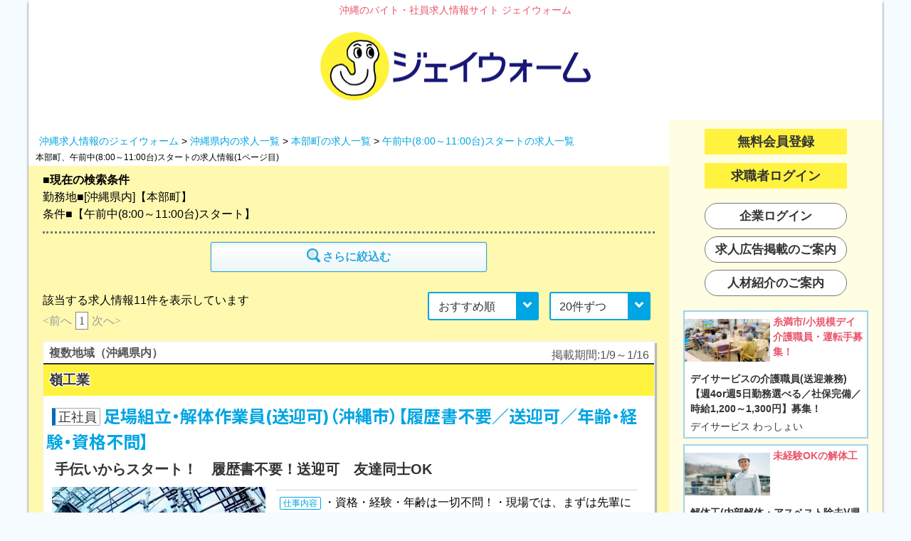

--- FILE ---
content_type: text/html
request_url: https://www.jwarm.net/uni_items.php?pg=1&ig=i&ar=5&wj=8
body_size: 9805
content:
<!DOCTYPE html>
<html lang="ja">
  <head>
<!-- Google Tag Manager -->
<script>(function(w,d,s,l,i){w[l]=w[l]||[];w[l].push({'gtm.start':
new Date().getTime(),event:'gtm.js'});var f=d.getElementsByTagName(s)[0],
j=d.createElement(s),dl=l!='dataLayer'?'&l='+l:'';j.async=true;j.src=
'https://www.googletagmanager.com/gtm.js?id='+i+dl;f.parentNode.insertBefore(j,f);
})(window,document,'script','dataLayer','GTM-NZDFQ5J');</script>
<!-- End Google Tag Manager -->
    <meta http-equiv="Content-Type" content="text/html; charset=utf-8">
    <title>本部町、午前中(8:00～11:00台)スタートの求人情報(1ページ目)｜【ジェイウォーム】沖縄のバイト・社員求人情報サイト</title>
    <link rel="canonical" href="https://www.jwarm.net/uni_items.php?pg=1&amp;ig=i&amp;ar=5&amp;wj=8">
    <meta name="robots" content="INDEX,FOLLOW">
    <meta name="keywords" content="沖縄,求人,仕事">
    <meta name="description" content="職場のリアル情報を掲載！本部町、午前中(8:00～11:00台)スタートの求人情報(1ページ目)が11件あります。沖縄の求人メディア ジェイウォームでは、正社員・アルバイト・パートなど、沖縄の求人情報を随時更新しています。">
    <link rel="preconnect" href="https://fonts.googleapis.com">
    <link rel="preconnect" href="https://fonts.gstatic.com" crossorigin>
    <link href="https://fonts.googleapis.com/css2?family=M+PLUS+Rounded+1c:wght@700&display=swap" rel="stylesheet">
    <link rel="stylesheet" href="_pc/css/base.css?t=051617251010" type="text/css">
    <link rel='stylesheet' href='_pc/css/uni_items_ver240802.css?t=171910251212' type='text/css'>
    <script src="_pc/js/jquery-1.7.1.js" type="text/javascript"></script>
    <script type="text/javascript" src="_pc/js/uni_items.js?t=1754152564"></script>
    <script type="text/javascript" src="_pc/js/keep_pc.js?t=08221424115"></script>
    <link href="https://fonts.googleapis.com/css2?family=Inter:wght@400;700&family=Noto+Sans+JP:wght@400;700&family=Noto+Serif+JP:wght@400;700&display=swap" rel="stylesheet" />

<script type="application/ld+json">{"@context":"https:\/\/schema.org","@type":"BreadcrumbList","itemListElement":[{"@type":"ListItem","position":1,"name":"\u30b8\u30a7\u30a4\u30a6\u30a9\u30fc\u30e0.net","item":"https:\/\/www.jwarm.net\/"},{"@type":"ListItem","position":2,"name":"\u6c96\u7e04\u770c\u5185\u306e\u6c42\u4eba\u4e00\u89a7","item":"https:\/\/www.jwarm.net\/uni_items.php?pg=1&ig=i"},{"@type":"ListItem","position":3,"name":"\u672c\u90e8\u753a\u306e\u6c42\u4eba\u4e00\u89a7","item":"https:\/\/www.jwarm.net\/uni_items.php?pg=1&ig=i&ar=5"},{"@type":"ListItem","position":4,"name":"\u5348\u524d\u4e2d(8:00\uff5e11:00\u53f0)\u30b9\u30bf\u30fc\u30c8\u306e\u6c42\u4eba\u4e00\u89a7","item":"https:\/\/www.jwarm.net\/uni_items.php?pg=1&ig=i&wj=8"}]}</script>  </head>
  <body>
<!-- Google Tag Manager (noscript) -->
<noscript><iframe src="https://www.googletagmanager.com/ns.html?id=GTM-NZDFQ5J"
height="0" width="0" style="display:none;visibility:hidden"></iframe></noscript>
<!-- End Google Tag Manager (noscript) -->
    <a id="top"></a>
    <div id="Wrapper">

      <header>
        <p id="site_name">沖縄のバイト・社員求人情報サイト ジェイウォーム</p>
        <div id="header_logo_wrap">
          <a href="https://www.jwarm.net" title="沖縄のバイト・社員求人情報サイト【ジェイウォーム】">
            <img id="header_logo" src="_pc/img/logo_jwarm_header_pc.png" width="380" height="96" alt="沖縄のバイト・社員求人情報サイト【ジェイウォーム】" title="沖縄のバイト・社員求人情報サイト【ジェイウォーム】">
          </a>
        </div>
      </header>


      <div id="contents">
        <div id="main_contents">

          <div class="pankuzu"><li><a href="https://www.jwarm.net/">沖縄求人情報のジェイウォーム</a></li> &gt; <li><a href="https://www.jwarm.net/uni_items.php?pg=1&amp;ig=i">沖縄県内の求人一覧</a></li> &gt; <li><a href="https://www.jwarm.net/uni_items.php?pg=1&amp;ig=i&amp;ar=5">本部町の求人一覧</a></li> &gt; <li><a href="https://www.jwarm.net/uni_items.php?pg=1&amp;ig=i&amp;wj=8">午前中(8:00～11:00台)スタートの求人一覧</a></li></div>
<h1>本部町、午前中(8:00～11:00台)スタートの求人情報(1ページ目)</h1>

          <section id="Items" style="min-height: 1017px;">

            <div id="SearchStatus">
              <span id="SearchStatusTitle">■現在の検索条件</span>
              <br>勤務地■[沖縄県内]【本部町】<br>
条件■【午前中(8:00～11:00台)スタート】<br>
            </div>
            <div id="searchBtns">
              <a href="search.php?ig=i&ar=5&wj=8" class="searchBtn"><img src="_sp/img/icon_search_btn.png" width="20" height="20" alt='[条件設定]'><span>さらに絞込む</span></a>
            </div>
            <p class="Hits">該当する求人情報<span>11</span>件を表示しています<span id='list_change'><label><select name='list_sort' id='list_sort'><option value='default'>おすすめ順</option><option value='new'>新着順</option></select></label><label><select name='list_limit' id='list_limit'><option value='20'>20件ずつ</option><option value='30'>30件ずつ</option><option value='40'>40件ずつ</option></select></label></span><!-- #list_change -->
</p>
            <p class="PageLink"><span class="NoLink">&lt;前へ</span><span class="Now">1</span><span class="NoLink">次へ&gt;</span></p>
            <div id="itemList">
<div class='job_data'>
                <div class='item_header'>
                  <div><span class='kinmuchi'>複数地域（沖縄県内）</span><span class='keisaikikan'>掲載期間:1/9～1/16</span></div>
<span class="com_name">嶺工業</span>
                  <div style='margin:0 0 10px 4px;'>                    <span class="koyoukeitai"><span class="koyo_1">正社員</span></span>
<h2><a class="syokusyumei" href="uni_item_detail.php?id=202601475316001">足場組立・解体作業員(送迎可)（沖縄市）【履歴書不要／送迎可／年齢・経験・資格不問】</a></h2>
                    <span class='catch_copy'>手伝いからスタート！　履歴書不要！送迎可　友達同士OK</span>
                  </div>
                  <div style='overflow: hidden;float:left;'><!-- gazouからcatchcopyまで -->
                    <div class='catch_img_L'>
                      <a href="uni_item_detail.php?id=202601475316001"><img src='img/2026-01/475316_vf1_sml_1528277050.jpg?t=1767949269'></a>
                    </div>
                    <div class='detail_left' style='margin-left:0px;width:510px;'>
                      <p class='shigotonaiyou' style='width:500px;white-space:normal;display: -webkit-box;-webkit-box-orient: vertical;-webkit-line-clamp: 2;overflow: hidden;padding-bottom:0;'><span>仕事内容</span>・資格・経験・年齢は一切不問！・現場では、まずは先輩に道具を渡したり片付けを手伝ったり、簡単なことから覚えていけます。・慣れてきたら、足場の組立やプラント工事などにもステップアップ！・玉掛け・足場組立有資格者優遇！</p>
                      <ul class="detail">
                        <li style='width:500px;'><img src="https://www.jwarm.net/_pc/img/list_icon_kyuuyo_sp.png" width="16" height="16" alt="給与"><b>日給9,000～12,000円</b> ※経験・技術を考慮します ※頑張り次第で昇給有り 月収例/22.5万円～30万円 （※25日出勤の場合）</li>
                        <li style='width:500px;'><img src="https://www.jwarm.net/_pc/img/list_icon_jikan_sp.png" width="16" height="16" alt="勤務時間">8:00～17:00　※ほぼ残業なし</li>
                        <li style='width:500px;'><img src="https://www.jwarm.net/_pc/img/list_icon_kyujitu_sp.gif" width="16" height="16" alt="休日">日曜、年末年始、ＧＷ、旧盆</li>
                        <li style='width:500px;'><img src="https://www.jwarm.net/_pc/img/list_icon_area_sp.png" width="16" height="16" alt="勤務地">沖縄市泡瀬  [周辺の環境] 泡瀬海岸通り近く  [アクセス] 県道20号線（アワセベイストリート）、泡瀬交差点から車で約2分</li>
                      </ul><!-- detail -->
                    </div><!-- detail_left -->
                  </div><!-- gazouからcatchcopyまで -->
                </div><!-- //item_header -->
                <div class='job_datail'>
                  <div class="action_btn_wrap">
                    <table style='width:100%;table-layout: fixed;'>
                      <tr>
                        <td><span class='detail_btn'><a style='width:250px;' href="uni_item_detail.php?id=202601475316001">詳細を見る</a></span></td>
                        <td><span class="keep_btn"><a style='width:250px;' onClick="KeepItem('202601475316001','add');" id="Keep202601475316001" class="ToKeep" rel='nofollow' href='javascript:void(0);'>&#9734;キープ</a></span></td>
                        <td><span class='oubo_btn'><a style='width:250px;' href='mail.php?DataId=202601475316001' target='_blank'><img src='_sp/img/oubo_mail.gif' style='width:20px;padding-bottom:10px;'> 応募</a></span></td>
                      </tr>
                    </table>
                  </div><!-- action_btn_wrap -->
                </div><!-- //job_datail -->
<div class="remaining_box"><p>掲載終了まで<span>残り2日！</span></p></div>                <div class='kanren'>&gt; <a href='/uni_items.php?pg=1&tk=181665'>嶺工業に関連する求人を見る</a></div>
              </div><!-- //job_data -->
<div class='job_data'>
                <div class='item_header'>
                  <div><span class='kinmuchi'>複数地域（沖縄県内）</span><span class='keisaikikan'>掲載期間:1/9～1/23</span></div>
<span class="com_name">有限会社 クラウン警備保障</span>
                  <div style='margin:0 0 10px 4px;'>                    <span class="koyoukeitai"><span class="koyo_2">契約社員</span></span>
<h2><a class="syokusyumei" href="uni_item_detail.php?id=202601472393001">男女交通誘導員(県内全域)【急募！中北部エリア／入社祝金あり／社保完備】</a></h2>
                    <span class='catch_copy'>20代未経験OK！　日給保証ありの安定収入！土日休！</span>
                  </div>
                  <div style='overflow: hidden;float:left;'><!-- gazouからcatchcopyまで -->
                    <div class='catch_img_L'>
                      <a href="uni_item_detail.php?id=202601472393001"><img src='img/2026-01/472393_vf1_sml_1752044638.jpg?t=1766459059' class="naka"></a>
                    </div>
                    <div class='detail_left' style='margin-left:0px;width:510px;'>
                      <p class='shigotonaiyou' style='width:500px;white-space:normal;display: -webkit-box;-webkit-box-orient: vertical;-webkit-line-clamp: 2;overflow: hidden;padding-bottom:0;'><span>仕事内容</span>道路工事現場で、車両や歩行者を安全に誘導する仕事です。専門知識や経験は不要で、未経験の方も研修からスタートできます。現場へ直行し、立ち位置や役割を確認して業務開始。旗や声かけで通行をサポートします。1現場2～4名体制が中心で、先輩と一緒に行動します。工事が早く終わっても、4.5時間以上勤務の場合は日給100％支給されます。</p>
                      <ul class="detail">
                        <li style='width:500px;'><img src="https://www.jwarm.net/_pc/img/list_icon_kyuuyo_sp.png" width="16" height="16" alt="給与"><b>日給8,200円</b>  [月収例]月164,000円(月20日勤務の場合) ※残業代別途支給 ※有資格者給与応相談 ※研修20時間/時給1,023円</li>
                        <li style='width:500px;'><img src="https://www.jwarm.net/_pc/img/list_icon_jikan_sp.png" width="16" height="16" alt="勤務時間">8:00～17:00 21:00～翌4:00 (実働8h、休憩1h) ※現場により変動有 ※日勤・夜勤相談可</li>
                        <li style='width:500px;'><img src="https://www.jwarm.net/_pc/img/list_icon_kyujitu_sp.gif" width="16" height="16" alt="休日">土日、GW・年末年始 ※希望休相談可 --- 他相談可※3～4ヶ月短期可能</li>
                        <li style='width:500px;'><img src="https://www.jwarm.net/_pc/img/list_icon_area_sp.png" width="16" height="16" alt="勤務地">県内全域（急募！中北部エリア）</li>
                      </ul><!-- detail -->
                    </div><!-- detail_left -->
                  </div><!-- gazouからcatchcopyまで -->
                </div><!-- //item_header -->
                <div class='job_datail'>
                  <div class="action_btn_wrap">
                    <table style='width:100%;table-layout: fixed;'>
                      <tr>
                        <td><span class='detail_btn'><a style='width:250px;' href="uni_item_detail.php?id=202601472393001">詳細を見る</a></span></td>
                        <td><span class="keep_btn"><a style='width:250px;' onClick="KeepItem('202601472393001','add');" id="Keep202601472393001" class="ToKeep" rel='nofollow' href='javascript:void(0);'>&#9734;キープ</a></span></td>
                        <td><span class='oubo_btn'><a style='width:250px;' href='mail.php?DataId=202601472393001' target='_blank'><img src='_sp/img/oubo_mail.gif' style='width:20px;padding-bottom:10px;'> 応募</a></span></td>
                      </tr>
                    </table>
                  </div><!-- action_btn_wrap -->
                </div><!-- //job_datail -->
                <div class='kanren'>&gt; <a href='/uni_items.php?pg=1&tk=156205'>有限会社 クラウン警備保障に関連する求人を見る</a></div>
              </div><!-- //job_data -->
<div class='job_data'>
                <div class='item_header'>
                  <div><span class='kinmuchi'>複数地域（沖縄県内）</span><span class='keisaikikan'>掲載期間:1/2～1/16</span></div>
<span class="com_name">嶺工業</span>
                  <div style='margin:0 0 10px 4px;'>                    <span class="koyoukeitai"><span class="koyo_1">正社員</span></span>
<h2><a class="syokusyumei" href="uni_item_detail.php?id=202551474621001">足場組立・解体作業員(送迎可)（沖縄市）【履歴書不要／送迎可／年齢・経験・資格不問】</a></h2>
                    <span class='catch_copy'>手伝いから安心スタート！　履歴書不要！送迎可　友達同士OK</span>
                  </div>
                  <div style='overflow: hidden;float:left;'><!-- gazouからcatchcopyまで -->
                    <div class='catch_img_L'>
                      <a href="uni_item_detail.php?id=202551474621001"><img src='img/2025-51/474621_vf1_sml_1528277050.jpg?t=1767344412'></a>
                    </div>
                    <div class='detail_left' style='margin-left:0px;width:510px;'>
                      <p class='shigotonaiyou' style='width:500px;white-space:normal;display: -webkit-box;-webkit-box-orient: vertical;-webkit-line-clamp: 2;overflow: hidden;padding-bottom:0;'><span>仕事内容</span>・資格・経験・年齢は一切不問！・現場では、まずは先輩に道具を渡したり片付けを手伝ったり、簡単なことから覚えていけます。・慣れてきたら、足場の組立やプラント工事などにもステップアップ！・もちろん、玉掛け・足場組立有資格者は優遇します。</p>
                      <ul class="detail">
                        <li style='width:500px;'><img src="https://www.jwarm.net/_pc/img/list_icon_kyuuyo_sp.png" width="16" height="16" alt="給与"><b>日給9,000～12,000円</b> ※経験・技術を考慮します ※頑張り次第で昇給有り 月収例/22.5万円～30万円 （※25日出勤の場合）</li>
                        <li style='width:500px;'><img src="https://www.jwarm.net/_pc/img/list_icon_jikan_sp.png" width="16" height="16" alt="勤務時間">8:00～17:00　※ほぼ残業なし</li>
                        <li style='width:500px;'><img src="https://www.jwarm.net/_pc/img/list_icon_kyujitu_sp.gif" width="16" height="16" alt="休日">日曜、年末年始、ＧＷ、旧盆</li>
                        <li style='width:500px;'><img src="https://www.jwarm.net/_pc/img/list_icon_area_sp.png" width="16" height="16" alt="勤務地">沖縄市泡瀬  [周辺の環境] 泡瀬海岸通り近く  [アクセス] 県道20号線（アワセベイストリート）、泡瀬交差点から車で約2分</li>
                      </ul><!-- detail -->
                    </div><!-- detail_left -->
                  </div><!-- gazouからcatchcopyまで -->
                </div><!-- //item_header -->
                <div class='job_datail'>
                  <div class="action_btn_wrap">
                    <table style='width:100%;table-layout: fixed;'>
                      <tr>
                        <td><span class='detail_btn'><a style='width:250px;' href="uni_item_detail.php?id=202551474621001">詳細を見る</a></span></td>
                        <td><span class="keep_btn"><a style='width:250px;' onClick="KeepItem('202551474621001','add');" id="Keep202551474621001" class="ToKeep" rel='nofollow' href='javascript:void(0);'>&#9734;キープ</a></span></td>
                        <td><span class='oubo_btn'><a style='width:250px;' href='mail.php?DataId=202551474621001' target='_blank'><img src='_sp/img/oubo_mail.gif' style='width:20px;padding-bottom:10px;'> 応募</a></span></td>
                      </tr>
                    </table>
                  </div><!-- action_btn_wrap -->
                </div><!-- //job_datail -->
<div class="remaining_box"><p>掲載終了まで<span>残り2日！</span></p></div>                <div class='kanren'>&gt; <a href='/uni_items.php?pg=1&tk=181665'>嶺工業に関連する求人を見る</a></div>
              </div><!-- //job_data -->
<div class='job_data'>
                <div class='item_header'>
                  <div><span class='kinmuchi'>複数地域（沖縄県内）</span><span class='keisaikikan'>掲載期間:11/1～1/24</span></div>
<span class="com_name">S・TEC／エス・テック株式会社 沖縄営業所</span>
                  <div style='margin:0 0 10px 4px;'>                    <span class="koyoukeitai"><span class="koyo_1">正社員</span></span>
<h2><a class="syokusyumei" href="uni_item_detail.php?id=202544470010001">ホテルでの食器洗浄業務責任者(本部・名護)【バックヤード（裏方）業務／未経験大歓迎／学歴不問】</a></h2>
                    <span class='catch_copy'>北部のリゾートホテルで　正社員の裏方業務です！</span>
                  </div>
                  <div style='overflow: hidden;float:left;'><!-- gazouからcatchcopyまで -->
                    <div class='catch_img_L'>
                      <a href="uni_item_detail.php?id=202544470010001"><img src='img/2025-44/470010_vf1_sml_1761546527.jpg?t=1761987617'></a>
                    </div>
                    <div class='detail_left' style='margin-left:0px;width:510px;'>
                      <p class='shigotonaiyou' style='width:500px;white-space:normal;display: -webkit-box;-webkit-box-orient: vertical;-webkit-line-clamp: 2;overflow: hidden;padding-bottom:0;'><span>仕事内容</span>入社後は、まずホテル内の器材配置やオペレーション運用を覚えることからスタート。洗浄機の操作や食器の種類、洗浄業務など現場作業を習得し、アルバイトさんへの教育を担当していただきます。慣れてきたら、ホテル全体のシフト管理や人員配置、事業所の総合的な管理をお任せします。主な業務は、①アルバイトの教育②ホテルからの信頼獲得（評判）③会社の利益創出の3点です。未経験の方でも研修でしっかりサポートしますので、ご安心ください。</p>
                      <ul class="detail">
                        <li style='width:500px;'><img src="https://www.jwarm.net/_pc/img/list_icon_kyuuyo_sp.png" width="16" height="16" alt="給与"><b>月給25～32万円</b> ※試用期間3ヶ月（同条件）  ［想定年収］ 350万円～438万円</li>
                        <li style='width:500px;'><img src="https://www.jwarm.net/_pc/img/list_icon_jikan_sp.png" width="16" height="16" alt="勤務時間">7:00～23:00のシフト制（8h勤務） ※1年単位の変形労働時間制（月平均173H） ※1ヶ月の所定労働時間 （31日の月：176時間／30日の月：171時間／2月：160時間）  [シフト例] 7:00～16:00、14:00～23:00</li>
                        <li style='width:500px;'><img src="https://www.jwarm.net/_pc/img/list_icon_kyujitu_sp.gif" width="16" height="16" alt="休日">月7日（シフト制）</li>
                        <li style='width:500px;'><img src="https://www.jwarm.net/_pc/img/list_icon_area_sp.png" width="16" height="16" alt="勤務地">・ヒルトン瀬底リゾート（本部町瀬底5750） ・オリエンタルホテル 沖縄リゾート&スパ（名護市喜瀬1490-1）  ※転勤あり</li>
                      </ul><!-- detail -->
                    </div><!-- detail_left -->
                  </div><!-- gazouからcatchcopyまで -->
                </div><!-- //item_header -->
                <div class='job_datail'>
                  <div class="action_btn_wrap">
                    <table style='width:100%;table-layout: fixed;'>
                      <tr>
                        <td><span class='detail_btn'><a style='width:250px;' href="uni_item_detail.php?id=202544470010001">詳細を見る</a></span></td>
                        <td><span class="keep_btn"><a style='width:250px;' onClick="KeepItem('202544470010001','add');" id="Keep202544470010001" class="ToKeep" rel='nofollow' href='javascript:void(0);'>&#9734;キープ</a></span></td>
                        <td><span class='oubo_btn'><a style='width:250px;' href='mail.php?DataId=202544470010001' target='_blank'><img src='_sp/img/oubo_mail.gif' style='width:20px;padding-bottom:10px;'> 応募</a></span></td>
                      </tr>
                    </table>
                  </div><!-- action_btn_wrap -->
                </div><!-- //job_datail -->
                <div class='kanren'>&gt; <a href='/uni_items.php?pg=1&tk=168811'>S・TEC／エス・テック株式会社 沖縄営業所に関連する求人を見る</a></div>
              </div><!-- //job_data -->
<div class='job_data'>
                <div class='item_header'>
                  <div><span class='kinmuchi'>複数地域（沖縄県内）</span><span class='keisaikikan'>掲載期間:12/24～1/23</span></div>
<span class="com_name">株式会社 海城建設</span>
                  <div style='margin:0 0 10px 4px;'>                    <span class="koyoukeitai"><span class="koyo_1">正社員</span></span>
<h2><a class="syokusyumei" href="uni_item_detail.php?id=202551474683001">土木施工管理技士（本当全域）【無料駐車場有／土日祝お休み／未経験可】</a></h2>
                    <span class='catch_copy'>あなたの頑張り　しっかり評価します！　週払い相談OK!</span>
                  </div>
                  <div style='overflow: hidden;float:left;'><!-- gazouからcatchcopyまで -->
                    <div class='catch_img_L'>
                      <a href="uni_item_detail.php?id=202551474683001"><img src='img/2025-51/474683_01_laj_sml_1742975521.jpg?t=1766549589'></a>
                    </div>
                    <div class='detail_left' style='margin-left:0px;width:510px;'>
                      <p class='shigotonaiyou' style='width:500px;white-space:normal;display: -webkit-box;-webkit-box-orient: vertical;-webkit-line-clamp: 2;overflow: hidden;padding-bottom:0;'><span>仕事内容</span>・土木現場の施工管理・現場代理人・土木作業・積算業務など※直行直帰</p>
                      <ul class="detail">
                        <li style='width:500px;'><img src="https://www.jwarm.net/_pc/img/list_icon_kyuuyo_sp.png" width="16" height="16" alt="給与"><b>月給240,000円～</b> <b>日給12,000円～</b> ※資格・経験により給与UP!! ※有資格者・経験者は面接時に決定 ※週払いも相談可能（規定有） ※月給・日給どちらか選べます</li>
                        <li style='width:500px;'><img src="https://www.jwarm.net/_pc/img/list_icon_jikan_sp.png" width="16" height="16" alt="勤務時間">8：00～17：00</li>
                        <li style='width:500px;'><img src="https://www.jwarm.net/_pc/img/list_icon_kyujitu_sp.gif" width="16" height="16" alt="休日">土・日・祝  ※現場により出勤有</li>
                        <li style='width:500px;'><img src="https://www.jwarm.net/_pc/img/list_icon_area_sp.png" width="16" height="16" alt="勤務地">北部エリア</li>
                      </ul><!-- detail -->
                    </div><!-- detail_left -->
                  </div><!-- gazouからcatchcopyまで -->
                </div><!-- //item_header -->
                <div class='job_datail'>
                  <div class="action_btn_wrap">
                    <table style='width:100%;table-layout: fixed;'>
                      <tr>
                        <td><span class='detail_btn'><a style='width:250px;' href="uni_item_detail.php?id=202551474683001">詳細を見る</a></span></td>
                        <td><span class="keep_btn"><a style='width:250px;' onClick="KeepItem('202551474683001','add');" id="Keep202551474683001" class="ToKeep" rel='nofollow' href='javascript:void(0);'>&#9734;キープ</a></span></td>
                        <td><span class='oubo_btn'><a style='width:250px;' href='mail.php?DataId=202551474683001' target='_blank'><img src='_sp/img/oubo_mail.gif' style='width:20px;padding-bottom:10px;'> 応募</a></span></td>
                      </tr>
                    </table>
                  </div><!-- action_btn_wrap -->
                </div><!-- //job_datail -->
                <div class='kanren'>&gt; <a href='/uni_items.php?pg=1&tk=215190'>株式会社 海城建設に関連する求人を見る</a></div>
              </div><!-- //job_data -->
<div class='job_data'>
                <div class='item_header'>
                  <div><span class='kinmuchi'>複数地域（沖縄県内）</span><span class='keisaikikan'>掲載期間:1/9～3/25</span></div>
<span class="com_name">株式会社 レキオ開発</span>
                  <div style='margin:0 0 10px 4px;'>                    <span class="koyoukeitai"><span class="koyo_1">正社員</span></span>
<h2><a class="syokusyumei" href="uni_item_detail.php?id=202601475258001">解体工(内部解体・アスベスト除去)(県内全域)【チーム作業で安心／未経験OK／社保完備】</a></h2>
                    <span class='catch_copy'>長期現場で安定　仲間と進める解体作業</span>
                  </div>
                  <div style='overflow: hidden;float:left;'><!-- gazouからcatchcopyまで -->
                    <div class='catch_img_L'>
                      <a href="uni_item_detail.php?id=202601475258001"><img src='img/2026-01/475258_vf1_sml_1766466020.jpg?t=1767949206'></a>
                    </div>
                    <div class='detail_left' style='margin-left:0px;width:510px;'>
                      <p class='shigotonaiyou' style='width:500px;white-space:normal;display: -webkit-box;-webkit-box-orient: vertical;-webkit-line-clamp: 2;overflow: hidden;padding-bottom:0;'><span>仕事内容</span>建物の内装部分を中心とした解体作業です。壁・天井・床材などの内部解体、アスベスト含有建材の除去作業（法令・手順厳守）解体後の廃材分別、搬出、敷地内で仕分けの軽作業など1日の流れは、朝のミーティングで作業内容と安全確認を行い、チームで作業開始。長期現場が多く、毎日違う作業に追われることは少なめです。決められた流れで進めるため安心です。</p>
                      <ul class="detail">
                        <li style='width:500px;'><img src="https://www.jwarm.net/_pc/img/list_icon_kyuuyo_sp.png" width="16" height="16" alt="給与"><b>日給12,000円～</b>＋現場作業により手当有 ※試用期間1～2ヶ月有（日給11,000円～） 月収目安：月22日勤務で264,000円～</li>
                        <li style='width:500px;'><img src="https://www.jwarm.net/_pc/img/list_icon_jikan_sp.png" width="16" height="16" alt="勤務時間">8:00～17:00（実働7h・休憩は1日3回/午前30分・昼1時間・午後30分）</li>
                        <li style='width:500px;'><img src="https://www.jwarm.net/_pc/img/list_icon_kyujitu_sp.gif" width="16" height="16" alt="休日">土曜・日曜、GW、旧盆、年末年始 ※希望者は土曜日勤務もOK</li>
                        <li style='width:500px;'><img src="https://www.jwarm.net/_pc/img/list_icon_area_sp.png" width="16" height="16" alt="勤務地">県内全域　※直行直帰</li>
                      </ul><!-- detail -->
                    </div><!-- detail_left -->
                  </div><!-- gazouからcatchcopyまで -->
                </div><!-- //item_header -->
                <div class='job_datail'>
                  <div class="action_btn_wrap">
                    <table style='width:100%;table-layout: fixed;'>
                      <tr>
                        <td><span class='detail_btn'><a style='width:250px;' href="uni_item_detail.php?id=202601475258001">詳細を見る</a></span></td>
                        <td><span class="keep_btn"><a style='width:250px;' onClick="KeepItem('202601475258001','add');" id="Keep202601475258001" class="ToKeep" rel='nofollow' href='javascript:void(0);'>&#9734;キープ</a></span></td>
                        <td><span class='oubo_btn'><a style='width:250px;' href='mail.php?DataId=202601475258001' target='_blank'><img src='_sp/img/oubo_mail.gif' style='width:20px;padding-bottom:10px;'> 応募</a></span></td>
                      </tr>
                    </table>
                  </div><!-- action_btn_wrap -->
                </div><!-- //job_datail -->
                <div class='kanren'>&gt; <a href='/uni_items.php?pg=1&tk=226450'>株式会社 レキオ開発に関連する求人を見る</a></div>
              </div><!-- //job_data -->
<div class='job_data'>
                <div class='item_header'>
                  <div><span class='kinmuchi'>複数地域（沖縄県内）</span><span class='keisaikikan'>掲載期間:1/9～1/23</span></div>
<span class="com_name">有限会社 クラウン警備保障</span>
                  <div style='margin:0 0 10px 4px;'>                    <span class="koyoukeitai"><span class="koyo_5">アルバイト</span></span>
<h2><a class="syokusyumei" href="uni_item_detail.php?id=202601472393002">男女交通誘導員(県内全域)【急募！中北部エリア／入社祝金あり／週払い可】</a></h2>
                    <span class='catch_copy'>未経験OK　週3日から安定収入　日給保証の警備バイト</span>
                  </div>
                  <div style='overflow: hidden;float:left;'><!-- gazouからcatchcopyまで -->
                    <div class='catch_img_L'>
                      <a href="uni_item_detail.php?id=202601472393002"><img src='img/2026-01/472393_vf1_sml_1752044638.jpg?t=1766459059' class="naka"></a>
                    </div>
                    <div class='detail_left' style='margin-left:0px;width:510px;'>
                      <p class='shigotonaiyou' style='width:500px;white-space:normal;display: -webkit-box;-webkit-box-orient: vertical;-webkit-line-clamp: 2;overflow: hidden;padding-bottom:0;'><span>仕事内容</span>道路工事現場で、車両や歩行者の安全を守る交通誘導のお仕事です。未経験の方も法定研修からスタートでき、決まった流れの作業が中心のため、初めての方でも安心して始められます。現場へ直行し、工事開始前に配置確認を行います。工事中は車両や歩行者を安全に誘導し、終了後はそのまま解散。現場が早く終わっても、規定時間以上の場合は日給が支給されます。複数名体制の現場が多く、分からないことはすぐ確認できます。</p>
                      <ul class="detail">
                        <li style='width:500px;'><img src="https://www.jwarm.net/_pc/img/list_icon_kyuuyo_sp.png" width="16" height="16" alt="給与"><b>日給8,200円</b>  ※残業代別途支給 ※有資格者給与応相談 ※研修20時間有/時給1,023円</li>
                        <li style='width:500px;'><img src="https://www.jwarm.net/_pc/img/list_icon_jikan_sp.png" width="16" height="16" alt="勤務時間">8:00～17:00 21:00～翌4:00 ※休憩あり ※現場により変動有 ※日勤・夜勤相談可</li>
                        <li style='width:500px;'><img src="https://www.jwarm.net/_pc/img/list_icon_kyujitu_sp.gif" width="16" height="16" alt="休日">週2～3日勤務もOK (土日祝休み相談可) ※シフト制で希望休が取りやすい環境 --- 他相談可※3～4ヶ月短期可能</li>
                        <li style='width:500px;'><img src="https://www.jwarm.net/_pc/img/list_icon_area_sp.png" width="16" height="16" alt="勤務地">県内全域（急募！中北部エリア）</li>
                      </ul><!-- detail -->
                    </div><!-- detail_left -->
                  </div><!-- gazouからcatchcopyまで -->
                </div><!-- //item_header -->
                <div class='job_datail'>
                  <div class="action_btn_wrap">
                    <table style='width:100%;table-layout: fixed;'>
                      <tr>
                        <td><span class='detail_btn'><a style='width:250px;' href="uni_item_detail.php?id=202601472393002">詳細を見る</a></span></td>
                        <td><span class="keep_btn"><a style='width:250px;' onClick="KeepItem('202601472393002','add');" id="Keep202601472393002" class="ToKeep" rel='nofollow' href='javascript:void(0);'>&#9734;キープ</a></span></td>
                        <td><span class='oubo_btn'><a style='width:250px;' href='mail.php?DataId=202601472393002' target='_blank'><img src='_sp/img/oubo_mail.gif' style='width:20px;padding-bottom:10px;'> 応募</a></span></td>
                      </tr>
                    </table>
                  </div><!-- action_btn_wrap -->
                </div><!-- //job_datail -->
                <div class='kanren'>&gt; <a href='/uni_items.php?pg=1&tk=156205'>有限会社 クラウン警備保障に関連する求人を見る</a></div>
              </div><!-- //job_data -->
<div class='job_data'>
                <div class='item_header'>
                  <div><span class='kinmuchi'>複数地域（沖縄県内）</span><span class='keisaikikan'>掲載期間:11/1～1/24</span></div>
<span class="com_name">S・TEC／エス・テック株式会社 沖縄営業所</span>
                  <div style='margin:0 0 10px 4px;'>                    <span class="koyoukeitai"><span class="koyo_2">契約社員</span></span>
<h2><a class="syokusyumei" href="uni_item_detail.php?id=202544470010002">ホテルでの食器洗浄業務責任者(本部・名護)【転勤なし／未経験大歓迎／学歴不問】</a></h2>
                    <span class='catch_copy'>北部のリゾートホテルで　正社員の裏方業務です！</span>
                  </div>
                  <div style='overflow: hidden;float:left;'><!-- gazouからcatchcopyまで -->
                    <div class='catch_img_L'>
                      <a href="uni_item_detail.php?id=202544470010002"><img src='img/2025-44/470010_vf1_sml_1761546527.jpg?t=1761987617'></a>
                    </div>
                    <div class='detail_left' style='margin-left:0px;width:510px;'>
                      <p class='shigotonaiyou' style='width:500px;white-space:normal;display: -webkit-box;-webkit-box-orient: vertical;-webkit-line-clamp: 2;overflow: hidden;padding-bottom:0;'><span>仕事内容</span>入社後は、まずホテル内の器材配置やオペレーション運用を覚えることからスタート。洗浄機の操作や食器の種類、洗浄業務など現場作業を習得し、アルバイトさんへの教育を担当していただきます。慣れてきたら、ホテル全体のシフト管理や人員配置、事業所の総合的な管理をお任せします。主な業務は、①アルバイトの教育②ホテルからの信頼獲得（評判）③会社の利益創出の3点です。未経験の方でも研修でしっかりサポートしますので、ご安心ください。</p>
                      <ul class="detail">
                        <li style='width:500px;'><img src="https://www.jwarm.net/_pc/img/list_icon_kyuuyo_sp.png" width="16" height="16" alt="給与"><b>月給25～32万円</b> ※試用期間3ヶ月（同条件）  ［想定年収］ 350万円～438万円</li>
                        <li style='width:500px;'><img src="https://www.jwarm.net/_pc/img/list_icon_jikan_sp.png" width="16" height="16" alt="勤務時間">7:00～23:00のシフト制（8h勤務） ※1年単位の変形労働時間制（月平均173H） ※1ヶ月の所定労働時間 （31日の月：176時間／30日の月：171時間／2月：160時間）  [シフト例] 7:00～16:00、14:00～23:00</li>
                        <li style='width:500px;'><img src="https://www.jwarm.net/_pc/img/list_icon_kyujitu_sp.gif" width="16" height="16" alt="休日">月7日（シフト制）</li>
                        <li style='width:500px;'><img src="https://www.jwarm.net/_pc/img/list_icon_area_sp.png" width="16" height="16" alt="勤務地">・ヒルトン瀬底リゾート（本部町瀬底5750） ・オリエンタルホテル 沖縄リゾート&スパ（名護市喜瀬1490-1）  ※転勤なし</li>
                      </ul><!-- detail -->
                    </div><!-- detail_left -->
                  </div><!-- gazouからcatchcopyまで -->
                </div><!-- //item_header -->
                <div class='job_datail'>
                  <div class="action_btn_wrap">
                    <table style='width:100%;table-layout: fixed;'>
                      <tr>
                        <td><span class='detail_btn'><a style='width:250px;' href="uni_item_detail.php?id=202544470010002">詳細を見る</a></span></td>
                        <td><span class="keep_btn"><a style='width:250px;' onClick="KeepItem('202544470010002','add');" id="Keep202544470010002" class="ToKeep" rel='nofollow' href='javascript:void(0);'>&#9734;キープ</a></span></td>
                        <td><span class='oubo_btn'><a style='width:250px;' href='mail.php?DataId=202544470010002' target='_blank'><img src='_sp/img/oubo_mail.gif' style='width:20px;padding-bottom:10px;'> 応募</a></span></td>
                      </tr>
                    </table>
                  </div><!-- action_btn_wrap -->
                </div><!-- //job_datail -->
                <div class='kanren'>&gt; <a href='/uni_items.php?pg=1&tk=168811'>S・TEC／エス・テック株式会社 沖縄営業所に関連する求人を見る</a></div>
              </div><!-- //job_data -->
<div class='job_data'>
                <div class='item_header'>
                  <div><span class='kinmuchi'>複数地域（沖縄県内）</span><span class='keisaikikan'>掲載期間:12/24～1/23</span></div>
<span class="com_name">株式会社 海城建設</span>
                  <div style='margin:0 0 10px 4px;'>                    <span class="koyoukeitai"><span class="koyo_1">正社員</span></span>
<h2><a class="syokusyumei" href="uni_item_detail.php?id=202551474683002">土木型枠作業員（本当全域）【無料駐車場有／土日祝お休み／未経験可】</a></h2>
                    <span class='catch_copy'>経験不問！　手に職つけたい方歓迎！　週払い相談OK!</span>
                  </div>
                  <div style='overflow: hidden;float:left;'><!-- gazouからcatchcopyまで -->
                    <div class='catch_img_L'>
                      <a href="uni_item_detail.php?id=202551474683002"><img src='img/2025-51/474683_vf1_sml_1752044512.jpg?t=1766549589'></a>
                    </div>
                    <div class='detail_left' style='margin-left:0px;width:510px;'>
                      <p class='shigotonaiyou' style='width:500px;white-space:normal;display: -webkit-box;-webkit-box-orient: vertical;-webkit-line-clamp: 2;overflow: hidden;padding-bottom:0;'><span>仕事内容</span>・各現場での土木型枠作業・未経験は補助作業からスタート！・資格取得支援制度有・資格所持者は優遇！※直行直帰</p>
                      <ul class="detail">
                        <li style='width:500px;'><img src="https://www.jwarm.net/_pc/img/list_icon_kyuuyo_sp.png" width="16" height="16" alt="給与"><b>月給200,000円～</b> <b>日給10,000円～</b> ※資格・経験により給与UP!! ※有資格者・経験者は面接時に決定 ※週払いも相談可能（規定有） ※月給・日給どちらか選べます</li>
                        <li style='width:500px;'><img src="https://www.jwarm.net/_pc/img/list_icon_jikan_sp.png" width="16" height="16" alt="勤務時間">8：00～17：00</li>
                        <li style='width:500px;'><img src="https://www.jwarm.net/_pc/img/list_icon_kyujitu_sp.gif" width="16" height="16" alt="休日">土・日・祝  ※現場により出勤有</li>
                        <li style='width:500px;'><img src="https://www.jwarm.net/_pc/img/list_icon_area_sp.png" width="16" height="16" alt="勤務地">北部エリア</li>
                      </ul><!-- detail -->
                    </div><!-- detail_left -->
                  </div><!-- gazouからcatchcopyまで -->
                </div><!-- //item_header -->
                <div class='job_datail'>
                  <div class="action_btn_wrap">
                    <table style='width:100%;table-layout: fixed;'>
                      <tr>
                        <td><span class='detail_btn'><a style='width:250px;' href="uni_item_detail.php?id=202551474683002">詳細を見る</a></span></td>
                        <td><span class="keep_btn"><a style='width:250px;' onClick="KeepItem('202551474683002','add');" id="Keep202551474683002" class="ToKeep" rel='nofollow' href='javascript:void(0);'>&#9734;キープ</a></span></td>
                        <td><span class='oubo_btn'><a style='width:250px;' href='mail.php?DataId=202551474683002' target='_blank'><img src='_sp/img/oubo_mail.gif' style='width:20px;padding-bottom:10px;'> 応募</a></span></td>
                      </tr>
                    </table>
                  </div><!-- action_btn_wrap -->
                </div><!-- //job_datail -->
                <div class='kanren'>&gt; <a href='/uni_items.php?pg=1&tk=215190'>株式会社 海城建設に関連する求人を見る</a></div>
              </div><!-- //job_data -->
<div class='job_data'>
                <div class='item_header'>
                  <div><span class='kinmuchi'>複数地域（沖縄県内）</span><span class='keisaikikan'>掲載期間:1/9～3/25</span></div>
<span class="com_name">株式会社 レキオ開発</span>
                  <div style='margin:0 0 10px 4px;'>                    <span class="koyoukeitai"><span class="koyo_1">正社員</span></span>
<h2><a class="syokusyumei" href="uni_item_detail.php?id=202601475258002">軽作業(敷地内)スタッフ(県内全域)【社保完備／長期現場／未経験OK】</a></h2>
                    <span class='catch_copy'>長期現場で安定　仲間と進める解体作業</span>
                  </div>
                  <div style='overflow: hidden;float:left;'><!-- gazouからcatchcopyまで -->
                    <div class='catch_img_L'>
                      <a href="uni_item_detail.php?id=202601475258002"><img src='img/2026-01/475258_vf1_sml_1766466020.jpg?t=1767949206'></a>
                    </div>
                    <div class='detail_left' style='margin-left:0px;width:510px;'>
                      <p class='shigotonaiyou' style='width:500px;white-space:normal;display: -webkit-box;-webkit-box-orient: vertical;-webkit-line-clamp: 2;overflow: hidden;padding-bottom:0;'><span>仕事内容</span>敷地内での仕分け作業で、重いものは基本ありません。作業は必ず複数名で行い、未経験の方は補助作業からスタートします。</p>
                      <ul class="detail">
                        <li style='width:500px;'><img src="https://www.jwarm.net/_pc/img/list_icon_kyuuyo_sp.png" width="16" height="16" alt="給与"><b>日給12,000円～</b> ※試用期間1～2ヶ月有（日給11,000円～）</li>
                        <li style='width:500px;'><img src="https://www.jwarm.net/_pc/img/list_icon_jikan_sp.png" width="16" height="16" alt="勤務時間">8:00～17:00（実働7h・休憩は1日3回/午前30分・昼1時間・午後30分）</li>
                        <li style='width:500px;'><img src="https://www.jwarm.net/_pc/img/list_icon_kyujitu_sp.gif" width="16" height="16" alt="休日">土曜・日曜、GW、旧盆、年末年始 ※希望者は土曜日勤務もOK</li>
                        <li style='width:500px;'><img src="https://www.jwarm.net/_pc/img/list_icon_area_sp.png" width="16" height="16" alt="勤務地">県内全域　※直行直帰</li>
                      </ul><!-- detail -->
                    </div><!-- detail_left -->
                  </div><!-- gazouからcatchcopyまで -->
                </div><!-- //item_header -->
                <div class='job_datail'>
                  <div class="action_btn_wrap">
                    <table style='width:100%;table-layout: fixed;'>
                      <tr>
                        <td><span class='detail_btn'><a style='width:250px;' href="uni_item_detail.php?id=202601475258002">詳細を見る</a></span></td>
                        <td><span class="keep_btn"><a style='width:250px;' onClick="KeepItem('202601475258002','add');" id="Keep202601475258002" class="ToKeep" rel='nofollow' href='javascript:void(0);'>&#9734;キープ</a></span></td>
                        <td><span class='oubo_btn'><a style='width:250px;' href='mail.php?DataId=202601475258002' target='_blank'><img src='_sp/img/oubo_mail.gif' style='width:20px;padding-bottom:10px;'> 応募</a></span></td>
                      </tr>
                    </table>
                  </div><!-- action_btn_wrap -->
                </div><!-- //job_datail -->
                <div class='kanren'>&gt; <a href='/uni_items.php?pg=1&tk=226450'>株式会社 レキオ開発に関連する求人を見る</a></div>
              </div><!-- //job_data -->
<div class='job_data'>
                <div class='item_header'>
                  <div><span class='kinmuchi'>本部町</span><span class='keisaikikan'>掲載期間:11/1～1/24</span></div>
<span class="com_name">S・TEC／エス・テック株式会社 沖縄営業所</span>
                  <div style='margin:0 0 10px 4px;'>                    <span class="koyoukeitai"><span class="koyo_5">アルバイト</span><span class="koyo_6">パート</span></span>
<h2><a class="syokusyumei" href="uni_item_detail.php?id=202544470010003">ホテルでの食器洗浄スタッフ(本部町)【高校生OK／土日祝のみOK／無料送迎あり】</a></h2>
                    <span class='catch_copy'>短時間のお仕事!　固定シフトも相談OKです♪</span>
                  </div>
                  <div style='overflow: hidden;float:left;'><!-- gazouからcatchcopyまで -->
                    <div class='catch_img_L'>
                      <a href="uni_item_detail.php?id=202544470010003"><img src='img/2025-44/470010_vf1_sml_1761546527.jpg?t=1761987617'></a>
                    </div>
                    <div class='detail_left' style='margin-left:0px;width:510px;'>
                      <p class='shigotonaiyou' style='width:500px;white-space:normal;display: -webkit-box;-webkit-box-orient: vertical;-webkit-line-clamp: 2;overflow: hidden;padding-bottom:0;'><span>仕事内容</span>洗浄機を用いた食器洗浄業務をお任せします。主に、食器類やグラスを洗浄していただきます。※難しい作業はございません！</p>
                      <ul class="detail">
                        <li style='width:500px;'><img src="https://www.jwarm.net/_pc/img/list_icon_kyuuyo_sp.png" width="16" height="16" alt="給与"><b>時給1,150～1,250円</b> ※送迎ご利用の方は時給1,150円 ※試用期間1ヶ月（同条件）</li>
                        <li style='width:500px;'><img src="https://www.jwarm.net/_pc/img/list_icon_jikan_sp.png" width="16" height="16" alt="勤務時間">A.7:30～12:00（実働4.5H） B.8:00～12:00（実働4H） C18:00～23:00（実働5H） ※ABCでシフト制 ※固定シフトも相談OK！ ※週2～3日からOK ※土日祝のみOK</li>
                        <li style='width:500px;'><img src="https://www.jwarm.net/_pc/img/list_icon_kyujitu_sp.gif" width="16" height="16" alt="休日">週休2～5日</li>
                        <li style='width:500px;'><img src="https://www.jwarm.net/_pc/img/list_icon_area_sp.png" width="16" height="16" alt="勤務地">ヒルトン瀬底リゾート（本部町瀬底5750） ※無料送迎もあり（名護方面から）</li>
                      </ul><!-- detail -->
                    </div><!-- detail_left -->
                  </div><!-- gazouからcatchcopyまで -->
                </div><!-- //item_header -->
                <div class='job_datail'>
                  <div class="action_btn_wrap">
                    <table style='width:100%;table-layout: fixed;'>
                      <tr>
                        <td><span class='detail_btn'><a style='width:250px;' href="uni_item_detail.php?id=202544470010003">詳細を見る</a></span></td>
                        <td><span class="keep_btn"><a style='width:250px;' onClick="KeepItem('202544470010003','add');" id="Keep202544470010003" class="ToKeep" rel='nofollow' href='javascript:void(0);'>&#9734;キープ</a></span></td>
                        <td><span class='oubo_btn'><a style='width:250px;' href='mail.php?DataId=202544470010003' target='_blank'><img src='_sp/img/oubo_mail.gif' style='width:20px;padding-bottom:10px;'> 応募</a></span></td>
                      </tr>
                    </table>
                  </div><!-- action_btn_wrap -->
                </div><!-- //job_datail -->
                <div class='kanren'>&gt; <a href='/uni_items.php?pg=1&tk=168811'>S・TEC／エス・テック株式会社 沖縄営業所に関連する求人を見る</a></div>
              </div><!-- //job_data -->
該当する求人情報<span>11</span>件を表示しています              <p class="PageLink"><span class="NoLink">&lt;前へ</span><span class="Now">1</span><span class="NoLink">次へ&gt;</span></p>
              <style>
                div.enq{
                  border-bottom:#00A5E3 1px dotted;
                  border-top: #00A5E3 1px dotted;
                  padding: 2px 0;
                  margin: 20px 0px;
                }
                .enq p{
                  letter-spacing: 1px;
                  font-size: smaller;
                }
              </style>
          
            </div><!-- itemList終了 -->
          </section><!-- #Items -->
        </div><!--//main_contents終了-->

        <div id="side_contents">
          <a href="/membership-service/register_input.html" class="side_login">無料会員登録</a>
          <a href="/jwarmdb/reg08/reg_usr_login.php5" class="side_login">求職者ログイン</a>
          <a href="/jwarmdb/reg08/reg_com_login.php5"><div style='padding:5px;background-color:white;text-align:center;border:1px solid #777;border-radius:9999px;margin:20px 50px;font-size:120%;font-weight:bold;color:#333;'>企業ログイン</div></a>
          <a href="https://media-guide.jwarm.net/"><div style='padding:5px;background-color:white;text-align:center;border:1px solid #777;border-radius:9999px;margin:20px 50px;font-size:120%;font-weight:bold;color:#333;margin-top:-10px;'>求人広告掲載のご案内</div></a>          <a href="https://www.bokeno.com/products-service/jobtto/"><div style='padding:5px;background-color:white;text-align:center;border:1px solid #777;border-radius:9999px;margin:20px 50px;font-size:120%;font-weight:bold;color:#333;margin-top:-10px;'>人材紹介のご案内</div></a>
          <section id="job_pr">
            <a href='https://www.jwarm.net/uni_items.php?pg=1&amp;tk=183133'>
              <table>
                <tr>
                  <td class='pr_img'>
                    <img src='https://www.jwarm.net/img/2026-01/475323_vf1_sml_1755822726.jpg' width='120' height='60' alt='デイサービス わっしょいの求人広告画像'>
                  </td>
                  <td>
                    <span class='pr_copy'>糸満市/小規模デイ介護職員・運転手募集！</span>
                  </td>
                </tr>
                <tr>
                  <td colspan='2'>
                    <span class='pr_syokusyu'>デイサービスの介護職員(送迎兼務)【週4or週5日勤務選べる／社保完備／時給1,200～1,300円】募集！</span>
                    <span class='pr_name'>デイサービス わっしょい</span>
                  </td>
                </tr>
              </table>
            </a>
            <a href='https://www.jwarm.net/uni_items.php?pg=1&amp;tk=226450'>
              <table>
                <tr>
                  <td class='pr_img'>
                    <img src='https://www.jwarm.net/img/2026-01/475258_vf1_sml_1766466020.jpg' width='120' height='60' alt='株式会社 レキオ開発の求人広告画像'>
                  </td>
                  <td>
                    <span class='pr_copy'>未経験OKの解体工</span>
                  </td>
                </tr>
                <tr>
                  <td colspan='2'>
                    <span class='pr_syokusyu'>解体工(内部解体・アスベスト除去)(県内全域)【チーム作業で安心／未経験OK／社保完備】募集！</span>
                    <span class='pr_name'>株式会社 レキオ開発</span>
                  </td>
                </tr>
              </table>
            </a>
            <a href='https://www.jwarm.net/uni_items.php?pg=1&amp;tk=194196'>
              <table>
                <tr>
                  <td class='pr_img'>
                    <img src='https://www.jwarm.net/img/2026-01/474833_vf1_sml_1752638927.jpg' width='120' height='60' alt='沖縄HIKO軽急便の求人広告画像'>
                  </td>
                  <td>
                    <span class='pr_copy'>普通免許での荷物配送で月給18万円!</span>
                  </td>
                </tr>
                <tr>
                  <td colspan='2'>
                    <span class='pr_syokusyu'>配送スタッフ（那覇市鏡水）【経験・年齢・学歴不問／車無しOK／助手席体験可】募集！</span>
                    <span class='pr_name'>沖縄HIKO軽急便</span>
                  </td>
                </tr>
              </table>
            </a>
            <a href='https://www.jwarm.net/uni_items.php?pg=1&amp;tk=174088'>
              <table>
                <tr>
                  <td class='pr_img'>
                    <img src='https://www.jwarm.net/img/2026-01/475330_vf1_sml_1760503873.jpg' width='120' height='60' alt='潤石 有限会社の求人広告画像'>
                  </td>
                  <td>
                    <span class='pr_copy'>宜野湾市/パワーストーンの製作・販売募集</span>
                  </td>
                </tr>
                <tr>
                  <td colspan='2'>
                    <span class='pr_syokusyu'>パワーストーン販売・製作スタッフ（宜野湾市）【短時間勤務／午後出勤／未経験歓迎】募集！</span>
                    <span class='pr_name'>潤石 有限会社</span>
                  </td>
                </tr>
              </table>
            </a>
          </section>





          <br>
          <div class="snsLink">
            <a href="https://twitter.com/j_warm" rel="nofollow" target="_blank">
              <img src="/img/icon-x-logo-black.png?t=1" width="30" height="30" alt="公式Twitter">
            </a>　
            <a href="https://www.facebook.com/jwarm.net" rel="nofollow" target="_blank">
              <img src="/img/f_logo_RGB-Blue_1024.png?t=1" width="30" height="30" alt="公式Facebook">
            </a>　
            <a href="https://www.instagram.com/jwarm_okinawa/" rel="nofollow" target="_blank">
              <img src="/img/Instagram_Glyph_Gradient.png?t=1" width="30" height="30" alt="公式Instagram">
            </a>　
            <a href="https://lin.ee/Igl8Rgj" rel="nofollow" target="_blank">
              <img src="/img/LINE_Brand_icon.png?t=1" width="30" height="30" alt="公式LINE">
            </a>
          </div><!-- //snsLink -->
        </div><!--//side_contents終了-->

      </div><!--//contents終了-->

      <footer>
        <div id="footer_links">
          <a href="https://www.jwarm.net/">沖縄求人情報TOP</a> | 
          <a href="https://www.bokeno.com/" target='_blank'>冒険王株式会社</a> | 
          <a href="https://www.zenkyukyo.or.jp/" target='_blank'>（公社）全国求人情報協会</a> | 
          <a href="https://www.jwarm.net/Information_handling/">信頼できる情報発信のために</a><br>
          <a href="https://media-guide.jwarm.net/">求人広告掲載のご案内</a> | 
          <a href="https://www.jwarm.net/rule.html">利用規約</a> | 
          <a href="https://www.jwarm.net/privacy.html">プライバシーポリシー</a> | 
          <a href="https://www.bokeno.com/products-service/media/hotline/">読者相談HOTLINE</a> | 
          <a href="https://www.bokeno.com/content/">お問い合わせ</a>
        </div>
        <p id="copyright"><small>&copy;冒険王株式会社</small></p>
      </footer>

    </div><!--//Wrapper終了-->


    <script type="text/javascript">
      (function(a,b,c,d,e,f,g){
      e='//d.nakanohito.jp/ua/uwa.js';
      a['UlGlobalObject']=d;a[d]=a[d]||function(){(a[d].q=a[d].q||[]).push(arguments)};
      a[d].l=1*new Date();
      f=b.createElement(c),g=b.getElementsByTagName(c)[0];
      f.async=1;f.src=e;g.parentNode.insertBefore(f,g)
      })(window,document,'script','_uao');

      _uao('init', '19480187', {oem_id: 7,fpf: true});
      _uao('set', 'lg_id', '');
      _uao('send', 'pv');
    </script>
  </body>
</html>


--- FILE ---
content_type: text/css
request_url: https://www.jwarm.net/_pc/css/uni_items_ver240802.css?t=171910251212
body_size: 4596
content:
#Items {
	background-color: #FFF9B0;
	padding: 8px 20px;
	font-size: 16px;
}
h1 {
	margin: 5px 10px;
	font-size: 12px;
	line-height: 1.2;
}
.pankuzu {
	margin: 4px 0;
}
.Hits {
	margin-top: 16px;
}


#list_header_wrap {
	background-color: #00A0E9;
	padding: 8px;
	position: relative;
}
/*@font-face {
	font-family: "GenJyuuGothicX";
	src: url("../../css/font/GenJyuuGothicX-Bold.ttf") format("truetype");
}*/
#list_header_wrap h1 {
	color: #FFF;
	font-family: "M PLUS Rounded 1c","ヒラギノ丸ゴ Pro W4","ヒラギノ丸ゴ Pro","Hiragino Maru Gothic Pro","ヒラギノ角ゴ Pro W3","Hiragino Kaku Gothic Pro","HG丸ｺﾞｼｯｸM-PRO","HGMaruGothicMPRO";
	font-size: 32px;
	font-weight: normal;
	width: 750px;
}
#list_header_wrap[class="syain_header"] h1 {
	font-family: "ヒラギノ角ゴ Pro W3","Hiragino Kaku Gothic Pro",Arial,Osaka,"ＭＳ Ｐゴシック","MS PGothic",sans-serif;
	font-weight: bold;
}
#list_header_explanation {
	background-color: #FFF;
	padding: 4px;
}
#list_header_explanation p {
	width: 750px;
	line-height: 1.4;
	min-height: 3em;
	padding: 8px;
}
#list_header_img {
	position: absolute;
	right: 8px;
	bottom: 8px;
	width: 117px;
	height: 135px;
}
.syain_header #list_header_img {
	position: absolute;
	right: 8px;
	width: 110px;
	height: 110px;
	object-fit: cover;
	object-position: 100% 0;
}
a.search_btn_area {
	display: block;
	border: 1px solid #00A5E3;
	padding: 8px;
	margin: 8px auto;
	width: 420px;
	text-align: center;
	font-size: 18px;
	border-radius: 4px;
}
a.search_btn_area .fwb {
	margin-left: 4px;
}

/* ■表紙インタビュー表示部分 */
#hyousi_interview_wrap {
	margin: 4px 16px;
	font-size: 16px;
}
#hyousi_interview_content {
	border: 2px solid #0068B6;
	margin: 4px;
	padding: 20px;
}
#hyousi_interview_title {
	color: #0068B6;
	font-weight: bold;
	margin: 4px 0;
}
#hyousi_interview_name {
	color: #0068B6;
	font-size: 80%;
}
#hyousi_interview_img {
	text-align: center;
}
#hyousi_interview_img img {
	width: 60%;
}
#hyousi_interview_body {
}
#hyousi_interview_body span {
	color: #0068B6;
	display: inline-block;
	margin: 8px 0;
}
/* ■検索条件表示部分 */
#SearchStatus {
	padding-bottom: 12px;
	border-bottom: 3px dotted #777;
}
#SearchStatusTitle {
	font-weight: bold;
}
.search_exmp {
	background-color: #00A5E3;
	padding: 8px;
	font-size: 18px;
	margin-top: 4px;
	color: #FFF;
}
.search_exmp em {
	font-weight: bold;
}
/* ■地図で探す、さらに絞込む */
#searchBtns {
	padding: 0 10px;
}
#searchBtns:after{
	content:".";display:block;height:0;clear:both;visibility:hidden;
}
#searchBtns a {
	display: block;
	text-decoration: none;
	text-align: center;
	line-height: 40px;
	color: #2FA8E0;
	text-shadow: 0px 1px 0px #FFF, 1px 1px 0px #FFF, 1px 0px 0px #FFF, 1px -1px 0px #FFF, 0px -1px 0px #FFF, -1px -1px 0px #FFF, -1px 0px 0px #FFF, -1px 1px 0px #FFF;
	font-weight: bold;
	width: 46%;
	background: -moz-linear-gradient(top,#EBF6F7,#FFF 20%,#EBF6F7);
	background: -webkit-gradient(linear,left top,left bottom,from(#EBF6F7),color-stop(0.2,#FFF),to(#EBF6F7));
	border-radius: 3px;
	-moz-border-radius: 3px;
	-webkit-border-radius: 3px;
	border: 1px solid #2FA8E0;
	box-shadow: 0px 0px 1px #004EA2;
	-moz-box-shadow: 0px 0px 1px #004EA2;
	-webkit-box-shadow: 0px 0px 1px #004EA2;
	margin: 12px auto;
}
#searchBtns a img {
	vertical-align: -3px;
	margin-right: 2px;
}
/* ■職場見学・仕事体験でマッチング！成功事例 */
a.link_btn {
	display: block;
	padding: 12px;
	margin: 16px auto;
	width: 608px;
	border: 2px solid #00A5E3;
	background-color: #00A5E3;
	border-radius: 4px;
	text-align: center;
	font-size: 16px;
	font-weight: bold;
	box-shadow: 2px 2px 1px #CCC;
	-moz-box-shadow: 2px 2px 1px #CCC;
	-webkit-box-shadow: 2px 2px 1px #CCC;
	color: #FFF;
}
a.link_btn:hover {
	filter: alpha(opacity=80);
	-moz-opacity:0.8;
	opacity:0.8;
}
/* ■表示順・表示数 */
#list_change {
	float: right;
}
#list_sort,#list_limit {
	margin-right: 8px;
	border-radius: 3px;
	padding: 0 4px;
	font-size: 14px;
	border: 1px solid #888;
	background-color: #FFF;
}
#list_sort {
}
#list_limit {
	margin-left: 8px;
}
#list_change label {
	position: relative;
	position: relative;
	display: inline-block;
	vertical-align: middle;
	height: 2.5em;
}
#list_change label::before,
#list_change label::after {
	position: absolute;
	content: '';
	pointer-events: none;
}
#list_change label::before {
	right: 0.4em;
	display: inline-block;
	width: 2em;
	height: 2.5em;
	border-radius: 0 3px 3px 0;
	background-color: #00a5e3;
	content: '';
	vertical-align: middle;
}
#list_change label::after {
	position: absolute;
	top: 40%;
	right: 1.4em;
	transform: translate(50%, -50%) rotate(45deg);
	width: 6px;
	height: 6px;
	border-bottom: 3px solid #fff;
	border-right: 3px solid #fff;
	content: '';
}
#list_change label select {
	appearance: none;
	-webkit-appearance: none;
	-moz-appearance: none;
	height: 2.5em;
	padding: .4em 3.6em .4em .8em;
	border: 2px solid #00a5e3;
	border-radius: 3px;
	color: #333333;
	font-size: 1em;
	cursor: pointer;
	vertical-align: middle;
	line-height: 1.2;
}
#list_change label select:focus {
	outline: 1px solid #00a5e3;
}

/* ■件数、ページ移動部分 */
.PageLink {
	font-family: 'tahoma';
	color: #999999;
	margin-bottom: 16px;
}
.PageLink a {
	margin: 0px;
	padding: 3px 6px;
	text-decoration: underline;
	vertical-align: -5px;
}
.PageLink a:hover {
	-webkit-border-radius: 2px;
	-moz-border-radius: 2px;
	border-radius: 2px;
	border: 1px solid #F39606;
	background-color: #FFFFDD;
	padding: 2px 5px;
}
.PageLink .NoLink {
	vertical-align: -5px;
}
.PageLink span.Now {
	color: #555555;
	padding: 3px 4px;
	margin: 0 5px;
	border: 1px solid #888888;
	background-color: #FFF;
	vertical-align: -5px;
}
/* ■仕事情報リスト */
.job_data {
	background-color: #FFF;
	box-shadow: 3px 3px 1px #BBB;
	-moz-box-shadow: 3px 3px 1px #BBB;
	-webkit-box-shadow: 3px 3px 1px #BBB;
	padding-bottom: 2px;
	margin-bottom: 20px;
	border: 1px solid #EEE;
}
.job_data:after{
	content:".";display:block;height:0;clear:both;visibility:hidden;
}
.job_data + .job_data {
	margin-top: 32px;
}
.job_data + .sp_job_data {
	margin-top: 70px;
}
.item_header {
	position: relative;
}
.item_header:after{
	content:".";display:block;height:0;clear:both;visibility:hidden;
}
.kinmuchi {
	display: inline-block;
	margin: 4px 4px 2px;
	padding: 0 4px;
	border-radius: 1px 1px 0 0;
	color: #555;
	font-weight:bold;
}
.hw_icon {
	display: inline-block;
	margin: 4px 2px 2px;
	padding: 1px 6px;
	border: 1px solid #F85;
	border-radius: 2px;
	color: #555;
}
.keisaikikan {
	display: inline-block;
	position: absolute;
	right: 7px;
	top: 7px;
	color: #555;
}
.com_name {
	display: block;
	color: #333;
	font-weight: bold;
	font-size:120%;
	background-color: #FFF33F;
	padding: 8px;
	margin-bottom: 12px;
	border-top: 2px solid #333;
	text-shadow: 0px 1px 0px #FFF, 1px 1px 0px #FFF, 1px 0px 0px #FFF, 1px -1px 0px #FFF, 0px -1px 0px #FFF, -1px -1px 0px #FFF, -1px 0px 0px #FFF, -1px 1px 0px #FFF;
}
.catch_img_L,.catch_img_M,.catch_img_S {
	margin: 12px;
	margin-top:0;
	float: left;
	width: 300px;
	text-align: center;
}
.catch_img_L img {
	max-width: 300px;
	max-height: 150px;
}
.catch_img_L img.ue, .catch_img_L img.naka, .catch_img_L img.sita {
	object-fit: cover;
	width: 300px;
	height: 150px;
}
.catch_img_L img.ue {
	object-position: 50% 0%;
}
.catch_img_L img.naka {
	object-position: 50% 50%;
}
.catch_img_L img.sita {
	object-position: 50% 100%;
}
.catch_img_M img {
	max-width: 240px;
	max-height: 120px;
}
.catch_img_M img.ue, .catch_img_M img.naka, .catch_img_M img.sita {
	object-fit: cover;
	width: 240px;
	height: 120px;
}
.catch_img_M img.ue {
	object-position: 50% 0%;
}
.catch_img_M img.naka {
	object-position: 50% 50%;
}
.catch_img_M img.sita {
	object-position: 50% 100%;
}
.catch_img_S img {
	max-width: 160px;
	max-height: 80px;
}
.no_img {
	height: 300px;
	height: auto;
}
.catch_copy {
	display: block;
	font-size: 20px;
	font-weight: bold;
	color: #333;
	text-align: left;
	margini-top: 12px;
	margin-bottom:0;
	padding:4px 12px 0px;
}
.job_datail {
	margin: 4px 12px 12px;
	padding: 4px;
	padding-top:10px;
	padding-left:0px;
	border:none;
}
.job_datail:after{
	content:".";display:block;height:0;clear:both;visibility:hidden;
}
.koyoukeitai {
	text-decoration: none;
	margin-left: 8px;
	font-size:110%;
	display:inline;
}
.koyoukeitai span + span {
	margin-left: 4px;
}
span[class^="koyo_"] {
	border-radius: 0 2px 2px 0;
	display: inline-block;
	padding: 4px 4px 2px 4px;
	line-height: 1;
	border: 1px solid #AAA;
	border-left-width: 5px;
	color: #333;
	transform: translate(0px,-2px)
}
span.koyo_1 {border-left-color: #076AB6;}
span.koyo_2 {border-left-color: #076AB6;}
span.koyo_3 {border-left-color: #076AB6;}
span.koyo_4 {border-left-color: #23AB37;}
span.koyo_5 {border-left-color: #FFDA00;}
span.koyo_6 {border-left-color: #FFDA00;}
span.koyo_7 {border-left-color: #F39806;}
span.koyo_8 {border-left-color: #F39806;}
span.koyo_9 {border-left-color: #F39806;}
span.koyo_10 {border-left-color: #804F1B;}
span.koyo_11 {border-left-color: #7D7E7E;}
.item_header h2 {
	display: inline;
}
.syokusyumei {
	font-weight: bold;
	margin:0 0 -5px 0;
	font-size:24px;
	font-family: Inter,"Noto Sans JP","メイリオ",Meiryo,"ヒラギノ角ゴ Pro W3","Hiragino Kaku Gothic Pro",Arial,Osaka,"ＭＳ Ｐゴシック","MS PGothic",sans-serif;
  font-feature-settings: "palt";
}
.com_name_sub {
	margin: 0 8px;
	font-weight: bold;
}
.detail_left {
	/* width: 580px; */
	float: left;
	/* margin-left: 20px; */
}
.shigotonaiyou {
	margin: 4px;
	padding: 4px;
	border-top: 1px #AAA dotted;
	border-bottom: 1px #AAA dotted;
	line-height: 1.6;
	/* width: 500px; */
}
.shigotonaiyou span {
	color: #00A5E3;
	border: 1px solid #00A5E3;
	border-radius: 2px;
	padding: 2px 4px;
	font-size: 12px;
	display: inline-block;
	margin-right: 4px;
	line-height: 1;
}
.detail {
	margin: 12px;
}
.detail li {
	white-space: nowrap;
	overflow: hidden;
	text-overflow: ellipsis;
	line-height: 1.2;
	margin-bottom: 8px;
	/* width: 500px; */
}
.detail li img {
	margin-right: 6px;
	vertical-align: top;
}
.action_btn_wrap {
	margin-right: 4px;
	margin-left: 4px;
	bottom: 0;
	float: left;
	width:100%;
}
.action_btn_wrap span {
	display: block;
	width: 200px;
}
.action_btn_wrap a {
	display: block;
	padding: 4px;
	text-decoration: none;
	text-align: center;
	line-height: 2.4em;
	font-weight: bold;
	width: 200px;
	margin-bottom: 8px;
}
.action_btn_wrap a:hover,.action_btn_wrap span:hover {
	filter: alpha(opacity=80);
	-moz-opacity:0.8;
	opacity:0.8;
}
.detail_btn {
}
.detail_btn a,.detail_btn_wide a {
	color: #FFF;
	background-color: #00A5E3;
	border: 2px solid #00A5E3;
}
.keep_btn {
}
.keep_btn a {
	border: 2px solid #FFE43F;
	background-color: #FFF;
	cursor: pointer;
}
.keep_btn a.keep ,.keep_btn a.ToKeep {
	color: #00A5E3;
}
.keep_btn a.keeped ,.keep_btn a.Keeped {
	background-color: #FFE43F;
	color: #000;
}
.oubo_btn {
}
.oubo_btn a {
	color: #FFF;
	background-color: #E9546A;
	border: 2px solid #E9546A;
}
.icon {
	width: 500px;
	margin: 0 12px 8px;
	font-size: 12px;
}
.icon td {
	width: 18%;
	text-align: center;
}
.icon_ok, .icon_no {
	border-radius: 6px;
	border: 1px solid #FFF;
	display: block;
	padding-top: 2px;
	padding-bottom: 2px;
}
.icon_ok {
	background-color: #FFF33F;
}
.icon_no {
	background-color: #EEE;
	color: #BBB;
}
.update_btm {
	text-align: right;
	margin-right: 20px;
	color: #555;
	font-size: 14px;
}
.update_btm .today {
	color: #E9536B;
	border: 1px solid #E9536B;
	border-radius: 2px;
	padding: 0 8px;
	font-weight: bold;
}
.remaining_box{
	margin: 0 auto;
    width: 100%;
	padding-bottom: 15px;
}
.remaining_box p{
	text-align: center;
    font-size: 16px;
    font-weight: bold;
    width: fit-content;
    margin: 0 auto;
    border-bottom: dotted 2px #3eb6d9;
}
.remaining_box span{
	color: red;
}
.end_date_str{
	font-size: 0.7em;
}
.kanren {
	font-size:90%;
	text-align:right;
	margin:0 15px 10px 0;
}

/* ■簡易版マッチングメール */
#maching_mail_light {background-color:#E3F1FF;padding:8px;text-align:center;box-shadow:2px 2px 2px #CCC;margin: 8px;}
#maching_mail_light label {font-weight: bold;}
#maching_mail_light_input {margin-bottom:4px;}
#maching_mail_light_email {-webkit-appearance: none;padding:2px;border-radius:2px;margin-top:4px;margin-bottom:4px;border:2px solid #FCC700;min-width: 12em;}
#maching_mail_light_submit {margin:4px;display:inline-block;padding:4px 12px;border-radius:4px;box-shadow:2px 2px 2px #CCC;background-color: #72B9E7;color: #FFF;border:1px solid #555;cursor:pointer;}
#maching_mail_light_infomation {}
#maching_mail_light_ssl {color:#888;font-size:12px;margin: 8px 4px;}

#maching_mail_light2 {background-color:#E3F1FF;padding:4px;text-align:center;box-shadow:2px 2px 2px #CCC;margin-top: 12px;margin-bottom: 12px;}
#maching_mail_light2 label {font-size: 13px;}
#maching_mail_light2_input {margin-bottom:4px;}
#maching_mail_light2_email {-webkit-appearance: none;padding:2px;border-radius:2px;margin-top:4px;margin-bottom:4px;border:2px solid #FCC700;min-width: 12em;}
#maching_mail_light2_submit {margin:4px;display:inline-block;padding:4px 12px;border-radius:4px;box-shadow:2px 2px 2px #CCC;background-color: #72B9E7;color: #FFF;border:1px solid #555;cursor:pointer;}

/* ■リスト下部分 */
.hrefToday {
	display: block;
	line-height: 2em;
	font-weight: bold;
	font-size: 110%;
	color: #FFF;
	text-decoration: none;
	background-color: #7CD;
	padding: 5px 7px;
	background-repeat: no-repeat;
	background-image: url('/_pc/img/cursor_r_white_18.png');
	background-size: 9px 15px;
	background-position-y: 50%;
	background-position-x: 95%;
	border: 1px solid #FFF;
	box-shadow: 1px 1px 1px #CCC;
	-moz-box-shadow: 1px 1px 1px #CCC;
	-webkit-box-shadow: 1px 1px 1px #CCC;
	border-radius: 2px;
	-moz-border-radius: 2px;
	-webkit-border-radius: 2px;
	text-shadow: 0px 1px 0px #3EB6D9, 1px 1px 0px #3EB6D9, 1px 0px 0px #3EB6D9, 1px -1px 0px #3EB6D9, 0px -1px 0px #3EB6D9, -1px -1px 0px #3EB6D9, -1px 0px 0px #3EB6D9, -1px 1px 0px #3EB6D9;
	margin-bottom: 20px;
}
a.jsLink {
	text-align: center;
	display: block;
	width: 300px;
	height: 60px;
	margin: 10px auto;
}

/* ■関連する求人検索 */
#kanrenSearch {
	margin-top: 20px;
	margin-bottom: 20px;

	box-shadow: 2px 2px 2px 1px #DDD;
	-moz-box-shadow: 2px 2px 2px 1px #DDD;
	-webkit-box-shadow: 2px 2px 2px 1px #DDD;
}
#kanrenSearch dt {
	background-color: #FFDD55;
	padding: 5px;
}
#kanrenSearch dd {
	background-color: #FFFEEE;
	padding: 5px;
}
#kanrenSearch a {
	display: inline-block;
	padding: 10px;
	padding-right: 0;

	position: relative;
	padding-left: 12px;
	vertical-align: middle;
}
#kanrenSearch a::before,
#kanrenSearch a::after {
	position: absolute;
	top: 0;
	bottom: 0;
	left: 4px;
	margin: auto;
	content: "";
	vertical-align: middle;
	box-sizing: border-box;
	width: 4px;
	height: 4px;
	border: 4px solid transparent;
	border-left: 4px solid #207FDD;
}
#kanrenSearch a em {
	font-weight: bold;
	font-size: 120%;
}
#kanrenSearch .cnt {
	font-size: 12px;
}
#none_list {
	margin-top:20px;
}
#none_list_title {
	background-color: #DEF;
	font-size: 16px;
	padding: 8px;
	line-height: 1;
	margin-bottom: 8px;
}
a.none_item {
	background-color: #FFF;
	display: block;
	padding: 8px;
	border: 1px solid #999;
	border-top: 4px solid #5AF;
	margin-bottom: 8px;
	border-radius: 2px;
	box-shadow: 1px 1px 1px #CCC;
	-moz-box-shadow: 1px 1px 1px #CCC;
	-webkit-box-shadow: 1px 1px 1px #CCC;
	text-decoration: none;
}
a.none_item span {
	display: block;
	color: #333;
}
a.none_item span.none_syokusyu {
	background-color: #DEF;
	font-size: 16px;
	margin-top: -8px;
	margin-right: -8px;
	margin-left: -8px;
	padding: 8px;
	text-decoration: underline;
}
a.none_item span.none_koyo {}
a.none_item span.none_comname {
	background-color: #EEE;
	padding: 4px;
	border-radius: 2px 4px;
}
a.none_item span.none_catchcopy {
	font-weight: bold;
	color: #345;
	margin-top: 4px;
	margin-bottom: 4px;
}
a.none_item span.none_kinmuchi {
	width: 300px;
	white-space: nowrap;
	overflow: hidden;
	text-overflow: ellipsis;
}
a.none_item span.none_kyuuyo {
	width: 300px;
	white-space: nowrap;
	overflow: hidden;
	text-overflow: ellipsis;
}
a.none_item span.none_kyuuzitsu {
	width: 300px;
	white-space: nowrap;
	overflow: hidden;
	text-overflow: ellipsis;
}

/* 以下、特別求人関連*/

.sp_job_icon{
    left: -3px;
    top: -32px;
    position: absolute;
    background-color: #ff6c25;
    border-top: 3px solid #ff6c25;
    border-right: 13px solid #ff6c25;
    border-left: 5px solid #ff6c25;
    border-bottom: 3px solid #ff6c25;
    color: #FFF !important;
    font-weight: bold;
    border-radius: 10px 10px 0px 0px;
}


.sp_job_data {
	background-color: #FFF;
	padding-bottom: 2px;
	margin-bottom: 20px;
	border: 3px solid #ff6c25;
	position: relative;
	border-radius: 0px 20px 20px 20px;
	margin-top: 2.5rem;
}
.sp_job_data:after{
	content:".";display:block;height:0;clear:both;visibility:hidden;
}
.sp_job_data + .sp_job_data {
	margin-top: 40px;
}
.sp_job_data + .job_data {
	margin-top: 32px;
}

.sp_com_name{
	background-color: #ffe7ca;
}

.sp_syokusyumei{
	display: block;
	font-size: 18px;
	font-weight: bold;
	padding-top:0px;
	padding-bottom:3px;
	margin:0;
	line-height:140%;
	font-family: Inter,"Noto Sans JP","メイリオ",Meiryo,"ヒラギノ角ゴ Pro W3","Hiragino Kaku Gothic Pro",Arial,Osaka,"ＭＳ Ｐゴシック","MS PGothic",sans-serif;
	font-feature-settings: "palt";
	letter-spacing: 1px;
	display: -webkit-inline-box;
	color: #333 !important;
	width: 90%;
	vertical-align: top;
}

.sp_body{
  width: 100%;
}
.catch_img_sp{
  display: inline-block;
  max-width: 50%;
  text-align: center;
}
.catch_img_sp img{
  width: 100%;
}
.detail li.sp_kyuyo {
    white-space: normal !important;
    overflow: visible !important;
    text-overflow: clip !important;
    line-height: 1.5;
	word-break: keep-all;
    /* margin-bottom: 8px; */ /* 必要に応じて */
	display: -webkit-inline-box;
	width: 90%;
}

.detail li.sp_kyuyo > img {
    float: left; /* img要素を左にフロート */
    margin-right: 0.5em; /* img要素とテキストの間に少しスペース */
	margin-top: 6px;
}